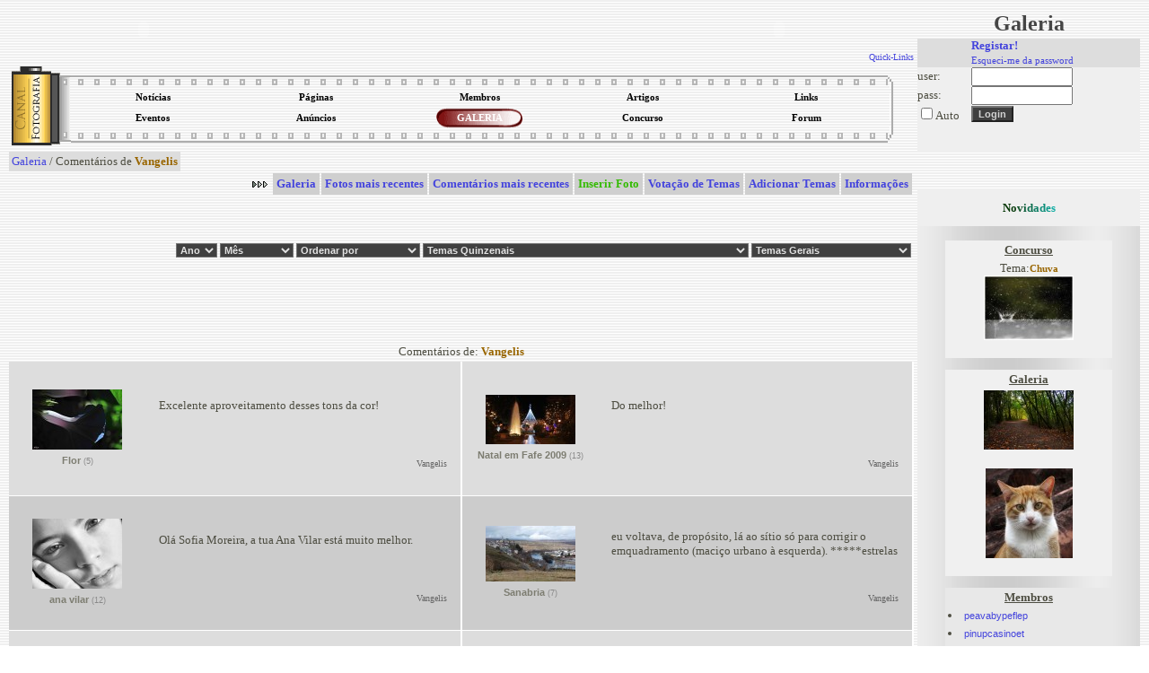

--- FILE ---
content_type: text/html; charset=UTF-8
request_url: https://canalfoto.org/galeria/comentarios/u_id/4044/
body_size: 10829
content:




<!DOCTYPE html>
<html lang="en">
<head>
	<meta charset="UTF-8">
	<meta http-equiv="X-UA-Compatible" content="IE=edge">
	<meta name="viewport" content="width=device-width, initial-scale=1.0">
	<title>Canal Fotografia</title>
	<LINK href="/canal.css" rel="stylesheet" type="text/css">
	<LINK REL="SHORTCUT ICON" href="/favicon.ico">	
</head>
<body background="/img/gray_lines.gif" bgcolor="#ffffff">

<table width="100%" border="0" cellspacing="0" cellpadding="2">
<tr> 
<td width="80%" valign="top">

<style type="text/css">
.subnavclosed {
	DISPLAY: none; BORDER-TOP-STYLE: none; BORDER-RIGHT-STYLE: none; BORDER-LEFT-STYLE: none; BACKGROUND-COLOR: #414852; BORDER-BOTTOM-STYLE: none
}
</style>
<TABLE width="100%" BORDER=0 CELLPADDING=0 CELLSPACING=0><tr><td valign=top align=left>

<TABLE BORDER=0 CELLPADDING=0 CELLSPACING=0>
<TR>
<TD>
	  <object classid="clsid:d27cdb6e-ae6d-11cf-96b8-444553540000" width="300px" height="45px" id="titulo" align="left">
        <param name="movie" value="/tab/titutlocf.swf" />
        <param name="quality" value="high" />
        <param name="wmode" value="transparent" />
        <embed src="/tab/titutlocf.swf"  quality="high" width="300px" height="45px" name="titulo" type="application/x-shockwave-flash" />
        </object>	
	
</TD></TR>
</TABLE>
</td><td align=right valign=top >		
<TABLE BORDER=0 CELLPADDING=0 CELLSPACING=0>
		<TR>
		<TD align=right>
		<object classid="clsid:d27cdb6e-ae6d-11cf-96b8-444553540000" width="300px" height="45px" id="titulo" align="right">
        <param name="movie" value="/tab/titutlocf2.swf" />
        <param name="quality" value="high" />
        <param name="wmode" value="transparent" />
        <embed src="/tab/titutlocf2.swf"  wmode="transparent" quality="high" width="300px" height="45px" name="titulo" type="application/x-shockwave-flash" />
        </object>	
        </TD>
</tr><tr>

<td align="right" colspan=2>
<DIV align=right id=quicklinks>
<DIV class=navitem style="CURSOR: hand" onclick="tgnav('divsub2'); return false;">
<a href="#"><font size=1>Quick-Links</font></a>
</DIV>
</center>
<DIV class=subnavclosed id=divsub2>
<DIV class=subnavitem>
<table><tr>
<td align=center><a class="submenu" href="http://del.icio.us/post" onclick="window.open('http://del.icio.us/post?v=4&noui&jump=close&url='+encodeURIComponent('http://www.canalfoto.org')+'&title='+encodeURIComponent('Canal Fotografia'), 'delicious','toolbar=no,width=700,height=400'); return false;" >Adicionar a del.icio.us</a></td><td width=4></td>
<td align=center><a class="submenu" href="http://www.olhares.com" target="new">olhares</a></td><td width=4></td>
<td align=center><a class="submenu" href="http://www.deviantart.com" target="new">deviantart</a></td></tr>
<tr>
<td align=center><a class="submenu" href="http://www.dpreview.com" target="new">dpreview</a></td><td width=4></td>
<td align=center><a class="submenu" href="http://www.nomatica.pt" target="new">nomatica</a></td><td width=4></td>
<td align=center><a class="submenu" href="http://www.ny-camera.net" target="new">ny-camera</a></td>
</tr></table>
</DIV></DIV>
</DIV>
</td></tr></table>
</td></tr></table>


<SCRIPT LANGUAGE="JavaScript">

<!-- This script and many more are available free online at -->
<!-- The JavaScript Source!! http://javascript.internet.com -->

<!-- Begin

image1 = new Image();
image1.src = "/img/menu_circle2.gif";

// End -->



function allOFF(id)
{
	
	if (document.getElementById) 
		{
			document.getElementById(id).className = 'subnavclosed';
			if (document.images['i_'+id]) { document.images['i_'+id].src = "/img/plus.gif";  }
		} 
			else if (document.all) 
			{
			document.all[id].className = 'subnavclosed';
			} 
		else 
		{
			return false;
		}

}

function tgnav(id) 
{
	
	if (document.getElementById) 
	{
		if (document.getElementById(id).className == 'subnavclosed') 
		{
			allOFF(id);
			document.getElementById(id).className = 'subnav';
			if (document.images['i_'+id])
			{
				document.images['i_'+id].src = "/img/minus.gif";
			}
		} 
		else 
		{			
			if (document.images['i_'+id])
			{
				document.images['i_'+id].src = "/img/plus.gif";
			}
			document.getElementById(id).className = 'subnavclosed';			
		}
		return true;
	} else if (document.all) 
		{
		if (document.all[id].className == 'subnavclosed') 
			{
				allOFF(id);
				document.all[id].className = 'subnav';
				if (document.images['i_'+id]){ document.images['i_'+id].src = "/img/minus.gif"; }
			} 
			else 
			{
				if (document.images['i_'+id]){ document.images['i_'+id].src = "/img/plus.gif"; }
				document.all[id].className = 'subnavclosed';
			}
		return true;
		} 
		else 
		{
		return false;
		}
}

function show_fixed(id) 
{
	
	if (document.getElementById) 
	{
		if (document.getElementById(id).className == 'subnavclosed') 
		{
			allOFF(id);
			document.getElementById(id).className = 'subnav';
			if (document.images['i_'+id])
			{
				document.images['i_'+id].src = "/img/minus.gif";
			}
		} 
		return true;
	} else if (document.all) 
		{
		if (document.all[id].className == 'subnavclosed') 
			{
				allOFF(id);
				document.all[id].className = 'subnav';
				if (document.images['i_'+id]){ document.images['i_'+id].src = "/img/minus.gif"; }
			} 
			
		return true;
		} 
		else 
		{
		return false;
		}
}

</script>

<center>
<table width="100%">
<tr><td>
<table align="center" width="100%" height="91" border="0" cellpadding="0" cellspacing="0">
<tr>
<td rowspan=3 height="100%" width="66"><img border=0 src="/tab/roll1.gif"></td>
<td height="20" valign=top background="/tab/roll2_1.gif"></td>
<td rowspan=3 height="100%"><img border=0 src="/tab/roll3.gif"></td>
</tr>
<tr height="40"><td>
<table width="100%" height="100%" align="center" border="0" cellpadding="0" cellspacing="0"><tr height="50%"><td align="center" width="20%" onclick="location.href='/noticias/'" class="menu_bg" onMouseOver="this.className='menu_bg2';document.getElementById('l1').className='menu_links2'" onMouseOut="this.className='menu_bg';document.getElementById('l1').className='menu_links'"><a id="l1" class="menu_links" href="/noticias/"><strong>Notícias</a></td><td align="center" width="20%" onclick="location.href='/listusers/'" class="menu_bg" onMouseOver="this.className='menu_bg2';document.getElementById('l2').className='menu_links2'" onMouseOut="this.className='menu_bg';document.getElementById('l2').className='menu_links'"><a id="l2" class="menu_links" href="/listusers/"><strong>Páginas</a></td><td align="center" width="20%" onclick="location.href='/lista/'" class="menu_bg" onMouseOver="this.className='menu_bg2';document.getElementById('l3').className='menu_links2'" onMouseOut="this.className='menu_bg';document.getElementById('l3').className='menu_links'"><a id="l3" class="menu_links" href="/lista/"><strong>Membros</a></td><td align="center" width="20%" onclick="location.href='/info/'" class="menu_bg" onMouseOver="this.className='menu_bg2';document.getElementById('l4').className='menu_links2'" onMouseOut="this.className='menu_bg';document.getElementById('l4').className='menu_links'"><a id="l4" class="menu_links" href="/info/"><strong>Artigos</a></td><td align="center" width="20%" onclick="location.href='/links/'" class="menu_bg" onMouseOver="this.className='menu_bg2';document.getElementById('l5').className='menu_links2'" onMouseOut="this.className='menu_bg';document.getElementById('l5').className='menu_links'"><a id="l5" class="menu_links" href="/links/"><strong>Links</a></td></tr><tr height="50%"><td align="center" width="20%" onclick="location.href='/eventos/'" class="menu_bg" onMouseOver="this.className='menu_bg2';document.getElementById('l6').className='menu_links2'" onMouseOut="this.className='menu_bg';document.getElementById('l6').className='menu_links'"><a id="l6" class="menu_links" href="/eventos/"><strong>Eventos</a></td><td align="center" width="20%" onclick="location.href='/anuncios/'" class="menu_bg" onMouseOver="this.className='menu_bg2';document.getElementById('l7').className='menu_links2'" onMouseOut="this.className='menu_bg';document.getElementById('l7').className='menu_links'"><a id="l7" class="menu_links" href="/anuncios/"><strong>Anúncios</a></td><td align="center" width="20%" onclick="location.href='/galeria/'" class="menu_bg2" ><a id="l8" class="menu_links2" href="/galeria/"><strong>GALERIA</a></td><td align="center" width="20%" onclick="location.href='/concurso/'" class="menu_bg" onMouseOver="this.className='menu_bg2';document.getElementById('l9').className='menu_links2'" onMouseOut="this.className='menu_bg';document.getElementById('l9').className='menu_links'"><a id="l9" class="menu_links" href="/concurso/"><strong>Concurso</a></td><td align="center" width="20%" onclick="location.href='/forum/'" class="menu_bg" onMouseOver="this.className='menu_bg2';document.getElementById('l10').className='menu_links2'" onMouseOut="this.className='menu_bg';document.getElementById('l10').className='menu_links'"><a id="l10" class="menu_links" href="/forum/"><strong>Forum</a></td></tr></table>
</td></tr>
<tr><td height="20" valign=bottom style="background-repeat: repeat-x; background-position-y: 4.5px;" background="/tab/roll2_3.gif"></td>
</tr>
</table>
</tr></table></center>



<center>


<script type="text/javascript"><!--
google_ad_client = "pub-2885481362252403";
//728x90, created 1/29/08
google_ad_slot = "2958850070";
google_ad_width = 728;
google_ad_height = 90;
//--></script>
<script type="text/javascript"
src="http://pagead2.googlesyndication.com/pagead/show_ads.js">
</script>



</center>
<title>Canal Fotografia - Galeria Fotográfica dos membros / Galeria de Arte</title><table class="imagerow1"><tr><td><a href="/galeria/">Galeria</a> / Comentários de <a href="/lista/ver_membro/membro_id/4044/"><font  color="#996600"   ><strong> Vangelis </strong></font></a></td></tr></table><div align="right"><table border="0" cellspacing="2" cellpadding="4" ><tr height="15"><td><img src="/img/arrowr.gif"></td><td align="center" bgcolor="#CFCFCF" onclick="location.href='/galeria/'" onMouseOver="style.backgroundColor='#9A9A9A'" onMouseOut="style.backgroundColor='#CFCFCF'"><a href="/galeria/"><strong>Galeria</a></td><td align="center" bgcolor="#CFCFCF" onclick="location.href='/galeria/categoria/cat_id/0/'" onMouseOver="style.backgroundColor='#9A9A9A'" onMouseOut="style.backgroundColor='#CFCFCF'"><a href="/galeria/categoria/cat_id/0/"><strong>Fotos mais recentes</a></td><td align="center" bgcolor="#CFCFCF" onclick="location.href='/galeria/comentarios/'" onMouseOver="style.backgroundColor='#9A9A9A'" onMouseOut="style.backgroundColor='#CFCFCF'"><a href="/galeria/comentarios/"><strong>Comentários mais recentes</a></td><td align="center" bgcolor="#CFCFCF"  onclick="location.href='/galeria/inserir_foto/';"  onMouseOver="style.backgroundColor='#9A9A9A'" onMouseOut="style.backgroundColor='#CFCFCF'"><a href="#"  onclick="location.href='/galeria/inserir_foto/';" ><font color="#33BB00"><strong>Inserir Foto</font></a></td><td align="center" bgcolor="#CFCFCF" onclick="location.href='/galeria/temas/'" onMouseOver="style.backgroundColor='#9A9A9A'" onMouseOut="style.backgroundColor='#CFCFCF'"><a href="/galeria/temas/"><strong>Votação de Temas</a></td><td align="center" bgcolor="#CFCFCF" onclick="location.href='/galeria/adicionar_temas/'" onMouseOver="style.backgroundColor='#9A9A9A'" onMouseOut="style.backgroundColor='#CFCFCF'"><a href="/galeria/adicionar_temas/"><strong>Adicionar Temas</a></td><td align="center" bgcolor="#CFCFCF" onclick="location.href='/galeria/info/'" onMouseOver="style.backgroundColor='#9A9A9A'" onMouseOut="style.backgroundColor='#CFCFCF'"><a href="/galeria/info/"><strong>Informações</a></td></tr><tr height="20"></tr></table></div><table width="100%"><tr><td height="70" valign="center" align="right" >
<form action="" method="post">
<select class="selection" name="temporal" onchange="location = this.options[this.selectedIndex].value;" >
<option value="/galeria/" >Ano</option><option value="/galeria/categoria/cat_id/0/">------</option><option  value="/galeria/categoria/cat_id/0/&temporal=1072915200.1104537600">2004</option><option  value="/galeria/categoria/cat_id/0/&temporal=1104537600.1136073600">2005</option><option  value="/galeria/categoria/cat_id/0/&temporal=1136073600.1167609600">2006</option><option  value="/galeria/categoria/cat_id/0/&temporal=1167609600.1199145600">2007</option><option  value="/galeria/categoria/cat_id/0/&temporal=1199145600.1230768000">2008</option><option  value="/galeria/categoria/cat_id/0/&temporal=1230768000.1262304000">2009</option><option  value="/galeria/categoria/cat_id/0/&temporal=1262304000.1293840000">2010</option><option  value="/galeria/categoria/cat_id/0/&temporal=1293840000.1325376000">2011</option><option  value="/galeria/categoria/cat_id/0/&temporal=1325376000.1356998400">2012</option><option  value="/galeria/categoria/cat_id/0/&temporal=1356998400.1388534400">2013</option><option  value="/galeria/categoria/cat_id/0/&temporal=1388534400.1420070400">2014</option><option  value="/galeria/categoria/cat_id/0/&temporal=1420070400.1451606400">2015</option><option  value="/galeria/categoria/cat_id/0/&temporal=1451606400.1483228800">2016</option><option  value="/galeria/categoria/cat_id/0/&temporal=1483228800.1514764800">2017</option><option  value="/galeria/categoria/cat_id/0/&temporal=1514764800.1546300800">2018</option><option  value="/galeria/categoria/cat_id/0/&temporal=1546300800.1577836800">2019</option><option  value="/galeria/categoria/cat_id/0/&temporal=1577836800.1609459200">2020</option><option  value="/galeria/categoria/cat_id/0/&temporal=1609459200.1640995200">2021</option><option  value="/galeria/categoria/cat_id/0/&temporal=1640995200.1672531200">2022</option><option  value="/galeria/categoria/cat_id/0/&temporal=1672531200.1704067200">2023</option><option  value="/galeria/categoria/cat_id/0/&temporal=1704067200.1735689600">2024</option><option  value="/galeria/categoria/cat_id/0/&temporal=1735689600.1767225600">2025</option><option  value="/galeria/categoria/cat_id/0/&temporal=1767225600.1798761600">2026</option></select>
    <select class="selection" name="temporal2" onchange="location = this.options[this.selectedIndex].value;" >
<option value="/galeria/" >Mês</option><option value="/galeria/categoria/cat_id/0/">---------------</option><option  value="/galeria/categoria/cat_id/0/&temporal=1767225600.1769904000">Janeiro</option></select>

<select class="selection" name="ordem" onchange="location = this.options[this.selectedIndex].value;" >
<option value="/galeria/" selected>Ordenar por</option><option value="/galeria/">-----------------------------</option><option value="/galeria/comentarios/u_id/4044/&ordenar=1">melhor votação</option><option value="/galeria/comentarios/u_id/4044/&ordenar=2">mais comentários</option><option value="/galeria/comentarios/u_id/4044/&ordenar=3">mais vista</option></select>

<select class="selection" name="cat" onchange="location = this.options[this.selectedIndex].value;" >
<option value="/galeria/" selected>Temas Quinzenais </option><option value="/galeria/">-----------------------------</option><option value="/galeria/categoria/action3/antigas/cat_id/280/">Carro (1)</option><option value="/galeria/categoria/action3/antigas/cat_id/279/">Brinquedos (0)</option><option value="/galeria/categoria/action3/antigas/cat_id/278/">Brinquedos (0)</option><option value="/galeria/categoria/action3/antigas/cat_id/277/">os frutos da terra (1)</option><option value="/galeria/categoria/action3/antigas/cat_id/276/">Favela: (0)</option><option value="/galeria/categoria/action3/antigas/cat_id/275/">transporte de passageiros (0)</option><option value="/galeria/categoria/action3/antigas/cat_id/274/">Halloween (0)</option><option value="/galeria/categoria/action3/antigas/cat_id/273/">Espectaculos (0)</option><option value="/galeria/categoria/action3/antigas/cat_id/272/">Trivialidades (0)</option><option value="/galeria/categoria/action3/antigas/cat_id/271/">pai (0)</option><option value="/galeria/categoria/action3/antigas/cat_id/270/">7 maravilhas (1)</option><option value="/galeria/categoria/action3/antigas/cat_id/269/">O trânsito nas grandes cidades (0)</option><option value="/galeria/categoria/action3/antigas/cat_id/268/">Angustia...desespero... (0)</option><option value="/galeria/categoria/action3/antigas/cat_id/267/">Monte Alentejano (0)</option><option value="/galeria/categoria/action3/antigas/cat_id/266/">Obras (0)</option><option value="/galeria/categoria/action3/antigas/cat_id/265/">desta vez qualquer coisa original..TUDO..excepto a banalidad (0)</option><option value="/galeria/categoria/action3/antigas/cat_id/264/">Amor (2)</option><option value="/galeria/categoria/action3/antigas/cat_id/263/">Carnaval (0)</option><option value="/galeria/categoria/action3/antigas/cat_id/262/">POLITICOS. (0)</option><option value="/galeria/categoria/action3/antigas/cat_id/261/">NATAL (0)</option><option value="/galeria/categoria/action3/antigas/cat_id/260/">Arquitectura (2)</option><option value="/galeria/categoria/action3/antigas/cat_id/259/">Modo de vida (3)</option><option value="/galeria/categoria/action3/antigas/cat_id/258/">Stress (3)</option><option value="/galeria/categoria/action3/antigas/cat_id/257/">Minimalista (0)</option><option value="/galeria/categoria/action3/antigas/cat_id/256/">as intemperies e o mau tempo (2)</option><option value="/galeria/categoria/action3/antigas/cat_id/255/">OUTONOS (0)</option><option value="/galeria/categoria/action3/antigas/cat_id/254/">Pontes (4)</option><option value="/galeria/categoria/action3/antigas/cat_id/253/">Astronomia (4)</option><option value="/galeria/categoria/action3/antigas/cat_id/252/">O OPOSTO (0)</option><option value="/galeria/categoria/action3/antigas/cat_id/251/">Gatos (4)</option><option value="/galeria/categoria/action3/antigas/cat_id/250/">Retratos do sexo Feminino (9)</option><option value="/galeria/categoria/action3/antigas/cat_id/249/">Medo (5)</option><option value="/galeria/categoria/action3/antigas/cat_id/248/">Gotas. (3)</option><option value="/galeria/categoria/action3/antigas/cat_id/247/">cemitério (0)</option><option value="/galeria/categoria/action3/antigas/cat_id/246/">contrastes (3)</option><option value="/galeria/categoria/action3/antigas/cat_id/245/">tecnologia (1)</option><option value="/galeria/categoria/action3/antigas/cat_id/244/">sida (0)</option><option value="/galeria/categoria/action3/antigas/cat_id/243/">falácios (5)</option><option value="/galeria/categoria/action3/antigas/cat_id/242/">Sensualidade Corporal (1)</option><option value="/galeria/categoria/action3/antigas/cat_id/241/">Luz do pôr-do-sol nos objetos naturais e artificiais (27)</option><option value="/galeria/categoria/action3/antigas/cat_id/240/">RIOS (12)</option><option value="/galeria/categoria/action3/antigas/cat_id/239/">DESFILES / FASHION SHOWS (3)</option><option value="/galeria/categoria/action3/antigas/cat_id/238/">musica (3)</option><option value="/galeria/categoria/action3/antigas/cat_id/237/">neve (1)</option><option value="/galeria/categoria/action3/antigas/cat_id/236/">Reflexos.. (7)</option><option value="/galeria/categoria/action3/antigas/cat_id/235/">Cães (1)</option><option value="/galeria/categoria/action3/antigas/cat_id/234/">Jardins (10)</option><option value="/galeria/categoria/action3/antigas/cat_id/233/">Vida  simples (8)</option><option value="/galeria/categoria/action3/antigas/cat_id/232/">Parque da Luz (1)</option><option value="/galeria/categoria/action3/antigas/cat_id/231/">silicone & poetry (12)</option><option value="/galeria/categoria/action3/antigas/cat_id/230/">china (1)</option><option value="/galeria/categoria/action3/antigas/cat_id/229/">Vidas de Calçada (9)</option><option value="/galeria/categoria/action3/antigas/cat_id/228/">Janelas do Mundo (9)</option><option value="/galeria/categoria/action3/antigas/cat_id/227/">Aveiro (7)</option><option value="/galeria/categoria/action3/antigas/cat_id/226/">Tradições regionais. (1)</option><option value="/galeria/categoria/action3/antigas/cat_id/225/">Tristeza (6)</option><option value="/galeria/categoria/action3/antigas/cat_id/224/">Chaminés (1)</option><option value="/galeria/categoria/action3/antigas/cat_id/223/">postais (16)</option><option value="/galeria/categoria/action3/antigas/cat_id/222/">Desportos radicais... (0)</option><option value="/galeria/categoria/action3/antigas/cat_id/221/">Igrejas (11)</option><option value="/galeria/categoria/action3/antigas/cat_id/220/">Monumentos (14)</option><option value="/galeria/categoria/action3/antigas/cat_id/219/">Outono (18)</option><option value="/galeria/categoria/action3/antigas/cat_id/218/">Diversos (23)</option><option value="/galeria/categoria/action3/antigas/cat_id/217/">BICICLETA (14)</option><option value="/galeria/categoria/action3/antigas/cat_id/216/">Aranhas (3)</option><option value="/galeria/categoria/action3/antigas/cat_id/215/">livros e literatura (1)</option><option value="/galeria/categoria/action3/antigas/cat_id/214/">Pernas - a sua beleza e singularidade.: de pessoas e outros  (5)</option><option value="/galeria/categoria/action3/antigas/cat_id/213/">Fantasmas (5)</option><option value="/galeria/categoria/action3/antigas/cat_id/212/">F  o  t  o  g  r  a  f  i  a  s     p  a  n  o  r  â  m  i   (7)</option><option value="/galeria/categoria/action3/antigas/cat_id/211/">Fotografias com arrasto (9)</option><option value="/galeria/categoria/action3/antigas/cat_id/210/">Céu (22)</option><option value="/galeria/categoria/action3/antigas/cat_id/209/">Escultura (10)</option><option value="/galeria/categoria/action3/antigas/cat_id/208/">Trabaho (12)</option><option value="/galeria/categoria/action3/antigas/cat_id/207/">Crianças (15)</option><option value="/galeria/categoria/action3/antigas/cat_id/206/">Olhar (32)</option><option value="/galeria/categoria/action3/antigas/cat_id/205/">Acampamentos do mundo (6)</option><option value="/galeria/categoria/action3/antigas/cat_id/204/">os podres da sociedade (16)</option><option value="/galeria/categoria/action3/antigas/cat_id/203/">texturas (43)</option><option value="/galeria/categoria/action3/antigas/cat_id/202/">silêncios (27)</option><option value="/galeria/categoria/action3/antigas/cat_id/201/">sensível (42)</option><option value="/galeria/categoria/action3/antigas/cat_id/200/">os vendavais dos homens (13)</option><option value="/galeria/categoria/action3/antigas/cat_id/199/">zam .espelho de narciso (6)</option><option value="/galeria/categoria/action3/antigas/cat_id/198/">fotógrafos (6)</option><option value="/galeria/categoria/action3/antigas/cat_id/197/">Partes (19)</option><option value="/galeria/categoria/action3/antigas/cat_id/196/">luar... (3)</option><option value="/galeria/categoria/action3/antigas/cat_id/195/">Auto-Retrato (9)</option><option value="/galeria/categoria/action3/antigas/cat_id/194/">A Lua (2)</option><option value="/galeria/categoria/action3/antigas/cat_id/193/">Elementos da natureza (47)</option><option value="/galeria/categoria/action3/antigas/cat_id/192/">a lua e o sol (13)</option><option value="/galeria/categoria/action3/antigas/cat_id/191/">Desporto (6)</option><option value="/galeria/categoria/action3/antigas/cat_id/190/">Mercado Municipal (3)</option><option value="/galeria/categoria/action3/antigas/cat_id/189/">fantasias digitais (14)</option><option value="/galeria/categoria/action3/antigas/cat_id/188/">risos (3)</option><option value="/galeria/categoria/action3/antigas/cat_id/187/">COR (18)</option><option value="/galeria/categoria/action3/antigas/cat_id/186/">Animais exóticos (9)</option><option value="/galeria/categoria/action3/antigas/cat_id/185/">ambientes predilectos (11)</option><option value="/galeria/categoria/action3/antigas/cat_id/184/">Trabalho (6)</option><option value="/galeria/categoria/action3/antigas/cat_id/183/">fotografias pateticas (2)</option><option value="/galeria/categoria/action3/antigas/cat_id/182/">fotomontagem (4)</option><option value="/galeria/categoria/action3/antigas/cat_id/181/">CURIOSIDADES QUE TEMOS EM CASA! (6)</option><option value="/galeria/categoria/action3/antigas/cat_id/180/">objectos do quotidiano (7)</option><option value="/galeria/categoria/action3/antigas/cat_id/179/">O melhor do  mundo (9)</option><option value="/galeria/categoria/action3/antigas/cat_id/178/">Elementos da natureza (10)</option><option value="/galeria/categoria/action3/antigas/cat_id/177/">Mar (14)</option><option value="/galeria/categoria/action3/antigas/cat_id/176/">Eu (4)</option><option value="/galeria/categoria/action3/antigas/cat_id/175/">tatuagens (5)</option><option value="/galeria/categoria/action3/antigas/cat_id/174/">sertão (12)</option><option value="/galeria/categoria/action3/antigas/cat_id/173/">aves (17)</option><option value="/galeria/categoria/action3/antigas/cat_id/172/">abstractos (9)</option><option value="/galeria/categoria/action3/antigas/cat_id/171/">silhuetas (32)</option><option value="/galeria/categoria/action3/antigas/cat_id/170/">Cores (20)</option><option value="/galeria/categoria/action3/antigas/cat_id/169/">Quotidiano (17)</option><option value="/galeria/categoria/action3/antigas/cat_id/168/">Partes (11)</option><option value="/galeria/categoria/action3/antigas/cat_id/167/">Meio Ambiente (21)</option><option value="/galeria/categoria/action3/antigas/cat_id/166/">Lixo (1)</option><option value="/galeria/categoria/action3/antigas/cat_id/165/">Embarcações Tradicionais (13)</option><option value="/galeria/categoria/action3/antigas/cat_id/164/">Trabalho (5)</option><option value="/galeria/categoria/action3/antigas/cat_id/163/">Montanhas e esportes dê... (10)</option><option value="/galeria/categoria/action3/antigas/cat_id/162/">Aeronautica (9)</option><option value="/galeria/categoria/action3/antigas/cat_id/161/">Flagrante (11)</option><option value="/galeria/categoria/action3/antigas/cat_id/160/">PÉS (6)</option><option value="/galeria/categoria/action3/antigas/cat_id/159/">Jogos de Salão (0)</option><option value="/galeria/categoria/action3/antigas/cat_id/158/">Impacte Visual (18)</option><option value="/galeria/categoria/action3/antigas/cat_id/157/">BANDEIRAS (2)</option><option value="/galeria/categoria/action3/antigas/cat_id/156/">Nús na Natureza (12)</option><option value="/galeria/categoria/action3/antigas/cat_id/155/">Anjos (8)</option><option value="/galeria/categoria/action3/antigas/cat_id/154/">Quotidiano (17)</option><option value="/galeria/categoria/action3/antigas/cat_id/153/">Folclore (2)</option><option value="/galeria/categoria/action3/antigas/cat_id/151/">Decadencia Humana (6)</option><option value="/galeria/categoria/action3/antigas/cat_id/150/">Homem no Trabalho (7)</option><option value="/galeria/categoria/action3/antigas/cat_id/148/">minerais (1)</option><option value="/galeria/categoria/action3/antigas/cat_id/147/">mãos (10)</option><option value="/galeria/categoria/action3/antigas/cat_id/146/">Arte Digital (13)</option><option value="/galeria/categoria/action3/antigas/cat_id/145/">CASAMENTOS (5)</option><option value="/galeria/categoria/action3/antigas/cat_id/144/">PÔR DO SOL (46)</option><option value="/galeria/categoria/action3/antigas/cat_id/143/">Portugal (43)</option><option value="/galeria/categoria/action3/antigas/cat_id/142/">chá das 5 (4)</option><option value="/galeria/categoria/action3/antigas/cat_id/141/">Mundo macro (44)</option><option value="/galeria/categoria/action3/antigas/cat_id/140/">Fotografia de Espectaculos (12)</option><option value="/galeria/categoria/action3/antigas/cat_id/139/">Geometrias (29)</option><option value="/galeria/categoria/action3/antigas/cat_id/138/">A camara e Companhia (4)</option><option value="/galeria/categoria/action3/antigas/cat_id/137/">Splash !!! (14)</option><option value="/galeria/categoria/action3/antigas/cat_id/136/">Crianças (11)</option><option value="/galeria/categoria/action3/antigas/cat_id/135/">Pôr - do -sol (31)</option><option value="/galeria/categoria/action3/antigas/cat_id/134/">RELIGIÃO (37)</option><option value="/galeria/categoria/action3/antigas/cat_id/133/">skies (38)</option><option value="/galeria/categoria/action3/antigas/cat_id/132/">sentimentos (27)</option><option value="/galeria/categoria/action3/antigas/cat_id/131/">Intencional (20)</option><option value="/galeria/categoria/action3/antigas/cat_id/130/">Silhuetas (35)</option><option value="/galeria/categoria/action3/antigas/cat_id/129/">Crianças (10)</option><option value="/galeria/categoria/action3/antigas/cat_id/128/">Landmarks (2)</option><option value="/galeria/categoria/action3/antigas/cat_id/127/">ÁRVORES (20)</option><option value="/galeria/categoria/action3/antigas/cat_id/126/">O Portugal Desconhecido (14)</option><option value="/galeria/categoria/action3/antigas/cat_id/125/">Degradação (16)</option><option value="/galeria/categoria/action3/antigas/cat_id/124/">Droga... Não (8)</option><option value="/galeria/categoria/action3/antigas/cat_id/123/">Fotos abstratas (19)</option><option value="/galeria/categoria/action3/antigas/cat_id/122/">Gotas (22)</option><option value="/galeria/categoria/action3/antigas/cat_id/121/">Cavalos (9)</option><option value="/galeria/categoria/action3/antigas/cat_id/120/">Fogo Indomavel (13)</option><option value="/galeria/categoria/action3/antigas/cat_id/119/">portas+janelas+paredes (45)</option><option value="/galeria/categoria/action3/antigas/cat_id/118/">Fungos e cogumelos (13)</option><option value="/galeria/categoria/action3/antigas/cat_id/117/">Agricultura (3)</option><option value="/galeria/categoria/action3/antigas/cat_id/116/">Natureza Morta (19)</option><option value="/galeria/categoria/action3/antigas/cat_id/115/">CASAS (29)</option><option value="/galeria/categoria/action3/antigas/cat_id/114/">flores (85)</option><option value="/galeria/categoria/action3/antigas/cat_id/113/">Por do Sol (70)</option><option value="/galeria/categoria/action3/antigas/cat_id/112/">Ex-libris portugueses (29)</option><option value="/galeria/categoria/action3/antigas/cat_id/111/">Pontes (22)</option><option value="/galeria/categoria/action3/antigas/cat_id/110/">Poluição (13)</option><option value="/galeria/categoria/action3/antigas/cat_id/109/">Saude (13)</option><option value="/galeria/categoria/action3/antigas/cat_id/108/">retrato (19)</option><option value="/galeria/categoria/action3/antigas/cat_id/107/">animais (69)</option><option value="/galeria/categoria/action3/antigas/cat_id/106/">jardins (26)</option><option value="/galeria/categoria/action3/antigas/cat_id/105/">Ruínas (15)</option><option value="/galeria/categoria/action3/antigas/cat_id/104/">MAR E MAIS MAR  !!!!!! (42)</option><option value="/galeria/categoria/action3/antigas/cat_id/103/">Café (5)</option><option value="/galeria/categoria/action3/antigas/cat_id/102/">Artesanato (9)</option><option value="/galeria/categoria/action3/antigas/cat_id/101/">A solidão... (23)</option><option value="/galeria/categoria/action3/antigas/cat_id/100/">Passaros (22)</option><option value="/galeria/categoria/action3/antigas/cat_id/99/">Pôr-do-Sol (56)</option><option value="/galeria/categoria/action3/antigas/cat_id/98/">Cidade em Ruinas (12)</option><option value="/galeria/categoria/action3/antigas/cat_id/97/">Quotidiano (17)</option><option value="/galeria/categoria/action3/antigas/cat_id/96/">BARCOS (36)</option><option value="/galeria/categoria/action3/antigas/cat_id/95/">sombra (12)</option><option value="/galeria/categoria/action3/antigas/cat_id/94/">Mãos (12)</option><option value="/galeria/categoria/action3/antigas/cat_id/93/">Beijos (6)</option><option value="/galeria/categoria/action3/antigas/cat_id/92/">A ARQUITECTURA E A ENGENHARIA (25)</option><option value="/galeria/categoria/action3/antigas/cat_id/91/">Arte Digital (14)</option><option value="/galeria/categoria/action3/antigas/cat_id/90/">calor do momento (15)</option><option value="/galeria/categoria/action3/antigas/cat_id/89/">Portas e Janelas (13)</option><option value="/galeria/categoria/action3/antigas/cat_id/88/">Esportes (8)</option><option value="/galeria/categoria/action3/antigas/cat_id/87/">Sensualidade (6)</option><option value="/galeria/categoria/action3/antigas/cat_id/86/">Animais (64)</option><option value="/galeria/categoria/action3/antigas/cat_id/85/">Na Praia (45)</option><option value="/galeria/categoria/action3/antigas/cat_id/84/">Comidas (5)</option><option value="/galeria/categoria/action3/antigas/cat_id/83/">Objetos (8)</option><option value="/galeria/categoria/action3/antigas/cat_id/82/">Pontes (22)</option><option value="/galeria/categoria/action3/antigas/cat_id/81/">Sombras e Luzes (39)</option><option value="/galeria/categoria/action3/antigas/cat_id/80/">CIDADES A NOITE (17)</option><option value="/galeria/categoria/action3/antigas/cat_id/79/">Água (39)</option><option value="/galeria/categoria/action3/antigas/cat_id/78/">Corpo humano (18)</option><option value="/galeria/categoria/action3/antigas/cat_id/77/">pontos de vista (36)</option><option value="/galeria/categoria/action3/antigas/cat_id/76/">Urbanas (23)</option><option value="/galeria/categoria/action3/antigas/cat_id/75/">Janelas (28)</option><option value="/galeria/categoria/action3/antigas/cat_id/74/">Lâmpadas e Candeeiros. (14)</option><option value="/galeria/categoria/action3/antigas/cat_id/73/">Macro (37)</option><option value="/galeria/categoria/action3/antigas/cat_id/72/">teias de aranha (3)</option><option value="/galeria/categoria/action3/antigas/cat_id/71/">Alegria (7)</option><option value="/galeria/categoria/action3/antigas/cat_id/70/">Sensualidade (5)</option><option value="/galeria/categoria/action3/antigas/cat_id/69/">Pessoas (12)</option><option value="/galeria/categoria/action3/antigas/cat_id/68/">Obscuro e magia (11)</option><option value="/galeria/categoria/action3/antigas/cat_id/67/">Reflexos (9)</option><option value="/galeria/categoria/action3/antigas/cat_id/66/">castelo e ruínas (5)</option><option value="/galeria/categoria/action3/antigas/cat_id/65/">Flores (9)</option><option value="/galeria/categoria/action3/antigas/cat_id/64/">O Natal no mundo (2)</option><option value="/galeria/categoria/action3/antigas/cat_id/63/">moda (0)</option><option value="/galeria/categoria/action3/antigas/cat_id/62/">Retratos (9)</option><option value="/galeria/categoria/action3/antigas/cat_id/61/">Trabalhadores (5)</option><option value="/galeria/categoria/action3/antigas/cat_id/60/">Mãos... (11)</option><option value="/galeria/categoria/action3/antigas/cat_id/59/">Grafismos (8)</option><option value="/galeria/categoria/action3/antigas/cat_id/58/">Misticismo (8)</option><option value="/galeria/categoria/action3/antigas/cat_id/57/">BARCOS (7)</option><option value="/galeria/categoria/action3/antigas/cat_id/56/">Reflexos (9)</option><option value="/galeria/categoria/action3/antigas/cat_id/55/">O Mar (0)</option><option value="/galeria/categoria/action3/antigas/cat_id/54/">O Inverno (1)</option><option value="/galeria/categoria/action3/antigas/cat_id/53/">Rock (0)</option><option value="/galeria/categoria/action3/antigas/cat_id/52/">Paisagem (1)</option><option value="/galeria/categoria/action3/antigas/cat_id/51/">Alternativa (4)</option><option value="/galeria/categoria/action3/antigas/cat_id/50/">Gatos (2)</option></select> 
<select class="selection" name="cat2" onchange="location = this.options[this.selectedIndex].value;">
<option value="/galeria/" selected>Temas Gerais </option><option value="/galeria/">-------------------------------------</option><option value="/galeria/categoria/cat_id2/1/">Geral(11931)</option><option value="/galeria/categoria/cat_id2/2/">Abstracto (850)</option><option value="/galeria/categoria/cat_id2/3/">Animais (1926)</option><option value="/galeria/categoria/cat_id2/4/">Arquitectura (851)</option><option value="/galeria/categoria/cat_id2/5/">Arte Digital (608)</option><option value="/galeria/categoria/cat_id2/6/">Auto-Retratos (222)</option><option value="/galeria/categoria/cat_id2/7/">Desporto e Acção (290)</option><option value="/galeria/categoria/cat_id2/8/">Escultura (152)</option><option value="/galeria/categoria/cat_id2/9/">Espectáculos (367)</option><option value="/galeria/categoria/cat_id2/10/">Fotojornalismo (302)</option><option value="/galeria/categoria/cat_id2/23/">Humor (32)</option><option value="/galeria/categoria/cat_id2/11/">Macro (1860)</option><option value="/galeria/categoria/cat_id2/12/">Moda (186)</option><option value="/galeria/categoria/cat_id2/13/">Momentos Históricos (482)</option><option value="/galeria/categoria/cat_id2/14/">Natureza (2191)</option><option value="/galeria/categoria/cat_id2/15/">Nus (279)</option><option value="/galeria/categoria/cat_id2/16/">Paisagem Natural (2994)</option><option value="/galeria/categoria/cat_id2/17/">Paisagem Rural (682)</option><option value="/galeria/categoria/cat_id2/18/">Paisagem Urbana (1870)</option><option value="/galeria/categoria/cat_id2/19/">Pessoas (1390)</option><option value="/galeria/categoria/cat_id2/22/">Retrato (929)</option><option value="/galeria/categoria/cat_id2/20/">Sensações/Sentimentos (915)</option><option value="/galeria/categoria/cat_id2/21/">Transportes (318)</option></select></form></td></tr></table><table width="100%"><tr><td valign="bottom" height="80" align="center" width="100%">Comentários de: <font size="3"><strong><a href="/lista/ver_membro/membro_id/4044/"><font  color="#996600"   ><strong> Vangelis </strong></font></a></strong></font></td></tr></table><table width="100%" style="table-layout:fixed" align=center border="0" cellpadding="12" cellspacing="0"><tr height="150" width="50%" class="imagerow1">
<td style="border-bottom: solid 1px white" valign="center" width="15%" align="center">
<a href="/galeria/ver_foto/foto_id/80016/com_id/4044/">
<img border=0 src="/galerias/09/12/thumbs/tn_7722_09_357_12_58_02.jpg"><br><strong><font class="titulos" >Flor</font></strong></a> <font class="n_comentarios">(5)</font></td>
<td width="35%" style="border-right: solid 2px white;border-bottom: solid 1px white">
<table height="100" width="100%" cellpadding="2" cellspacing="1">
<tr><td valign=center>Excelente aproveitamento desses tons da cor!</td></tr>
<tr><td align="right" valign="bottom"><a href="/lista/ver_membro/membro_id/4044/"><font  color="#666666"   size="1"  > Vangelis </font></a></td></tr>
</table></td><td style="border-bottom: solid 1px white" valign="center" width="15%" align="center">
<a href="/galeria/ver_foto/foto_id/79916/com_id/4044/">
<img border=0 src="/galerias/09/12/thumbs/tn_7724_09_354_11_37_15.jpg"><br><strong><font class="titulos" >Natal em Fafe 2009</font></strong></a> <font class="n_comentarios">(13)</font></td>
<td width="35%" style="border-right: solid 2px white;border-bottom: solid 1px white">
<table height="100" width="100%" cellpadding="2" cellspacing="1">
<tr><td valign=center>Do melhor!</td></tr>
<tr><td align="right" valign="bottom"><a href="/lista/ver_membro/membro_id/4044/"><font  color="#666666"   size="1"  > Vangelis </font></a></td></tr>
</table></td></tr>
<tr height="150" width="50%" class="imagerow2">
<td style="border-bottom: solid 1px white" valign="center" width="15%" align="center">
<a href="/galeria/ver_foto/foto_id/79988/com_id/4044/">
<img border=0 src="/galerias/09/12/thumbs/tn_7897_09_356_12_20_53.jpg"><br><strong><font class="titulos" >ana vilar</font></strong></a> <font class="n_comentarios">(12)</font></td>
<td width="35%" style="border-right: solid 2px white;border-bottom: solid 1px white">
<table height="100" width="100%" cellpadding="2" cellspacing="1">
<tr><td valign=center>Olá Sofia Moreira, a tua Ana Vilar está muito melhor.</td></tr>
<tr><td align="right" valign="bottom"><a href="/lista/ver_membro/membro_id/4044/"><font  color="#666666"   size="1"  > Vangelis </font></a></td></tr>
</table></td><td style="border-bottom: solid 1px white" valign="center" width="15%" align="center">
<a href="/galeria/ver_foto/foto_id/77296/com_id/4044/">
<img border=0 src="/galerias/09/09/thumbs/tn_7226_09_250_16_30_44.jpg"><br><strong><font class="titulos" >Sanabria</font></strong></a> <font class="n_comentarios">(7)</font></td>
<td width="35%" style="border-right: solid 2px white;border-bottom: solid 1px white">
<table height="100" width="100%" cellpadding="2" cellspacing="1">
<tr><td valign=center>eu voltava, de propósito, lá ao sítio só para corrigir o emquadramento (maciço urbano à esquerda). *****estrelas</td></tr>
<tr><td align="right" valign="bottom"><a href="/lista/ver_membro/membro_id/4044/"><font  color="#666666"   size="1"  > Vangelis </font></a></td></tr>
</table></td></tr>
<tr height="150" width="50%" class="imagerow1">
<td style="border-bottom: solid 1px white" valign="center" width="15%" align="center">
<a href="/galeria/ver_foto/foto_id/77297/com_id/4044/">
<img border=0 src="/galerias/09/09/thumbs/tn_7226_09_250_16_33_50.jpg"><br><strong><font class="titulos" >Penumbra..</font></strong></a> <font class="n_comentarios">(13)</font></td>
<td width="35%" style="border-right: solid 2px white;border-bottom: solid 1px white">
<table height="100" width="100%" cellpadding="2" cellspacing="1">
<tr><td valign=center>dos deuses!</td></tr>
<tr><td align="right" valign="bottom"><a href="/lista/ver_membro/membro_id/4044/"><font  color="#666666"   size="1"  > Vangelis </font></a></td></tr>
</table></td><td style="border-bottom: solid 1px white" valign="center" width="15%" align="center">
<a href="/galeria/ver_foto/foto_id/77295/com_id/4044/">
<img border=0 src="/galerias/09/09/thumbs/tn_2307_09_250_15_23_16.jpg"><br><strong><font class="titulos" >AVOAR</font></strong></a> <font class="n_comentarios">(13)</font></td>
<td width="35%" style="border-right: solid 2px white;border-bottom: solid 1px white">
<table height="100" width="100%" cellpadding="2" cellspacing="1">
<tr><td valign=center>de colecção!</td></tr>
<tr><td align="right" valign="bottom"><a href="/lista/ver_membro/membro_id/4044/"><font  color="#666666"   size="1"  > Vangelis </font></a></td></tr>
</table></td></tr>
<tr height="150" width="50%" class="imagerow2">
<td style="border-bottom: solid 1px white" valign="center" width="15%" align="center">
<a href="/galeria/ver_foto/foto_id/76862/com_id/4044/">
<img border=0 src="/galerias/09/08/thumbs/tn_6616_09_224_17_53_23.jpg"><br><strong><font class="titulos" >Que tens aí???</font></strong></a> <font class="n_comentarios">(20)</font></td>
<td width="35%" style="border-right: solid 2px white;border-bottom: solid 1px white">
<table height="100" width="100%" cellpadding="2" cellspacing="1">
<tr><td valign=center>De fazer inveja a qualquer um!  Cores excelentes, motivo principal bem tratado!</td></tr>
<tr><td align="right" valign="bottom"><a href="/lista/ver_membro/membro_id/4044/"><font  color="#666666"   size="1"  > Vangelis </font></a></td></tr>
</table></td><td style="border-bottom: solid 1px white" valign="center" width="15%" align="center">
<a href="/galeria/ver_foto/foto_id/76706/com_id/4044/">
<img border=0 src="/galerias/09/08/thumbs/tn_2440_09_213_10_24_39.jpg"><br><strong><font class="titulos" >Rinjani</font></strong></a> <font class="n_comentarios">(3)</font></td>
<td width="35%" style="border-right: solid 2px white;border-bottom: solid 1px white">
<table height="100" width="100%" cellpadding="2" cellspacing="1">
<tr><td valign=center>Ethnic gap!</td></tr>
<tr><td align="right" valign="bottom"><a href="/lista/ver_membro/membro_id/4044/"><font  color="#666666"   size="1"  > Vangelis </font></a></td></tr>
</table></td></tr>
<tr height="150" width="50%" class="imagerow1">
<td style="border-bottom: solid 1px white" valign="center" width="15%" align="center">
<a href="/galeria/ver_foto/foto_id/76683/com_id/4044/">
<img border=0 src="/galerias/09/07/thumbs/tn_2206_09_210_23_11_31.jpg"><br><strong><font class="titulos" >last drink...</font></strong></a> <font class="n_comentarios">(16)</font></td>
<td width="35%" style="border-right: solid 2px white;border-bottom: solid 1px white">
<table height="100" width="100%" cellpadding="2" cellspacing="1">
<tr><td valign=center>...never the less...</td></tr>
<tr><td align="right" valign="bottom"><a href="/lista/ver_membro/membro_id/4044/"><font  color="#666666"   size="1"  > Vangelis </font></a></td></tr>
</table></td><td style="border-bottom: solid 1px white" valign="center" width="15%" align="center">
<a href="/galeria/ver_foto/foto_id/76685/com_id/4044/">
<img border=0 src="/galerias/09/07/thumbs/tn_2363_09_211_01_01_27.jpg"><br><strong><font class="titulos" >Braços de Ferro</font></strong></a> <font class="n_comentarios">(26)</font></td>
<td width="35%" style="border-right: solid 2px white;border-bottom: solid 1px white">
<table height="100" width="100%" cellpadding="2" cellspacing="1">
<tr><td valign=center>Só para quem sabe...</td></tr>
<tr><td align="right" valign="bottom"><a href="/lista/ver_membro/membro_id/4044/"><font  color="#666666"   size="1"  > Vangelis </font></a></td></tr>
</table></td></tr>
<tr height="150" width="50%" class="imagerow2">
<td style="border-bottom: solid 1px white" valign="center" width="15%" align="center">
<a href="/galeria/ver_foto/foto_id/76663/com_id/4044/">
<img border=0 src="/galerias/09/07/thumbs/tn_2440_09_209_15_45_05.jpg"><br><strong><font class="titulos" >Kuta</font></strong></a> <font class="n_comentarios">(10)</font></td>
<td width="35%" style="border-right: solid 2px white;border-bottom: solid 1px white">
<table height="100" width="100%" cellpadding="2" cellspacing="1">
<tr><td valign=center>Paradisíaco!</td></tr>
<tr><td align="right" valign="bottom"><a href="/lista/ver_membro/membro_id/4044/"><font  color="#666666"   size="1"  > Vangelis </font></a></td></tr>
</table></td><td style="border-bottom: solid 1px white" valign="center" width="15%" align="center">
<a href="/galeria/ver_foto/foto_id/76596/com_id/4044/">
<img border=0 src="/galerias/09/07/thumbs/tn_2440_09_205_18_44_38.jpg"><br><strong><font class="titulos" >Passeio Na Praia</font></strong></a> <font class="n_comentarios">(10)</font></td>
<td width="35%" style="border-right: solid 2px white;border-bottom: solid 1px white">
<table height="100" width="100%" cellpadding="2" cellspacing="1">
<tr><td valign=center>Tudo muito bem Cláudia, mas explica lá isto melhor: as duas meninas que passeiam na praia e olham, têm bigodinho, são mais morenas por debaixo do nariz ou é alguma "maquillage" indonésia?</td></tr>
<tr><td align="right" valign="bottom"><a href="/lista/ver_membro/membro_id/4044/"><font  color="#666666"   size="1"  > Vangelis </font></a></td></tr>
</table></td></tr>
<tr height="150" width="50%" class="imagerow1">
<td style="border-bottom: solid 1px white" valign="center" width="15%" align="center">
<a href="/galeria/ver_foto/foto_id/65094/com_id/4044/">
<img border=0 src="/galerias/08/07/thumbs/tn_5804_08_189_18_53_17.jpg"><br><strong><font class="titulos" >Beach</font></strong></a> <font class="n_comentarios">(8)</font></td>
<td width="35%" style="border-right: solid 2px white;border-bottom: solid 1px white">
<table height="100" width="100%" cellpadding="2" cellspacing="1">
<tr><td valign=center>Azulona!</td></tr>
<tr><td align="right" valign="bottom"><a href="/lista/ver_membro/membro_id/4044/"><font  color="#666666"   size="1"  > Vangelis </font></a></td></tr>
</table></td><td style="border-bottom: solid 1px white" valign="center" width="15%" align="center">
<a href="/galeria/ver_foto/foto_id/71958/com_id/4044/">
<img border=0 src="/galerias/09/01/thumbs/tn_6221_09_6_14_09_20.jpg"><br><strong><font class="titulos" >As minhas meias </font></strong></a> <font class="n_comentarios">(23)</font></td>
<td width="35%" style="border-right: solid 2px white;border-bottom: solid 1px white">
<table height="100" width="100%" cellpadding="2" cellspacing="1">
<tr><td valign=center>De fazerem inveja a qualquer sapato! Está excelente, de facto pela composição das cores, os poucos objectos disponíveis e o momento.</td></tr>
<tr><td align="right" valign="bottom"><a href="/lista/ver_membro/membro_id/4044/"><font  color="#666666"   size="1"  > Vangelis </font></a></td></tr>
</table></td></tr>
<tr height="150" width="50%" class="imagerow2">
<td style="border-bottom: solid 1px white" valign="center" width="15%" align="center">
<a href="/galeria/ver_foto/foto_id/66629/com_id/4044/">
<img border=0 src="/galerias/08/08/thumbs/tn_416_08_233_13_40_09.jpg"><br><strong><font class="titulos" ></font></strong></a> <font class="n_comentarios">(32)</font></td>
<td width="35%" style="border-right: solid 2px white;border-bottom: solid 1px white">
<table height="100" width="100%" cellpadding="2" cellspacing="1">
<tr><td valign=center>O saltão não fugiu? Parabéns Horácio pela classificação obtida!</td></tr>
<tr><td align="right" valign="bottom"><a href="/lista/ver_membro/membro_id/4044/"><font  color="#666666"   size="1"  > Vangelis </font></a></td></tr>
</table></td><td style="border-bottom: solid 1px white" valign="center" width="15%" align="center">
<a href="/galeria/ver_foto/foto_id/65956/com_id/4044/">
<img border=0 src="/galerias/08/08/thumbs/tn_2307_08_213_17_33_19.jpg"><br><strong><font class="titulos" >Só de Olho</font></strong></a> <font class="n_comentarios">(44)</font></td>
<td width="35%" style="border-right: solid 2px white;border-bottom: solid 1px white">
<table height="100" width="100%" cellpadding="2" cellspacing="1">
<tr><td valign=center>Estiveste a fotografar cassapinhos no Rio Amazonas? Parabéns Roberto pela classificação obtida!</td></tr>
<tr><td align="right" valign="bottom"><a href="/lista/ver_membro/membro_id/4044/"><font  color="#666666"   size="1"  > Vangelis </font></a></td></tr>
</table></td></tr>
<tr height="150" width="50%" class="imagerow1">
<td style="border-bottom: solid 1px white" valign="center" width="15%" align="center">
<a href="/galeria/ver_foto/foto_id/66742/com_id/4044/">
<img border=0 src="/galerias/08/08/thumbs/tn_4358_08_236_22_37_06.jpg"><br><strong><font class="titulos" >"O vinho"</font></strong></a> <font class="n_comentarios">(14)</font></td>
<td width="35%" style="border-right: solid 2px white;border-bottom: solid 1px white">
<table height="100" width="100%" cellpadding="2" cellspacing="1">
<tr><td valign=center>Olha lá pá, eu só não gosto das uvas porque estão um pouco verdes para serem comidas. Gosto do vinho e gosto da imagem produzida. Parabéns.</td></tr>
<tr><td align="right" valign="bottom"><a href="/lista/ver_membro/membro_id/4044/"><font  color="#666666"   size="1"  > Vangelis </font></a></td></tr>
</table></td><td style="border-bottom: solid 1px white" valign="center" width="15%" align="center">
<a href="/galeria/ver_foto/foto_id/66963/com_id/4044/">
<img border=0 src="/galerias/08/08/thumbs/tn_5820_08_243_02_08_22.jpg"><br><strong><font class="titulos" >pés dourados</font></strong></a> <font class="n_comentarios">(11)</font></td>
<td width="35%" style="border-right: solid 2px white;border-bottom: solid 1px white">
<table height="100" width="100%" cellpadding="2" cellspacing="1">
<tr><td valign=center>Tridimensional. Quadro de parede!</td></tr>
<tr><td align="right" valign="bottom"><a href="/lista/ver_membro/membro_id/4044/"><font  color="#666666"   size="1"  > Vangelis </font></a></td></tr>
</table></td></tr>
<tr height="150" width="50%" class="imagerow2">
<td style="border-bottom: solid 1px white" valign="center" width="15%" align="center">
<a href="/galeria/ver_foto/foto_id/66982/com_id/4044/">
<img border=0 src="/galerias/08/08/thumbs/tn_3662_08_243_17_07_47.jpg"><br><strong><font class="titulos" >...</font></strong></a> <font class="n_comentarios">(58)</font></td>
<td width="35%" style="border-right: solid 2px white;border-bottom: solid 1px white">
<table height="100" width="100%" cellpadding="2" cellspacing="1">
<tr><td valign=center>Comentário simples: EXCELENTE.</td></tr>
<tr><td align="right" valign="bottom"><a href="/lista/ver_membro/membro_id/4044/"><font  color="#666666"   size="1"  > Vangelis </font></a></td></tr>
</table></td><td style="border-bottom: solid 1px white" valign="center" width="15%" align="center">
<a href="/galeria/ver_foto/foto_id/66905/com_id/4044/">
<img border=0 src="/galerias/08/08/thumbs/tn_5013_08_241_02_23_10.jpg"><br><strong><font class="titulos" >Paisagem Urbana</font></strong></a> <font class="n_comentarios">(14)</font></td>
<td width="35%" style="border-right: solid 2px white;border-bottom: solid 1px white">
<table height="100" width="100%" cellpadding="2" cellspacing="1">
<tr><td valign=center>Sem espinhas.</td></tr>
<tr><td align="right" valign="bottom"><a href="/lista/ver_membro/membro_id/4044/"><font  color="#666666"   size="1"  > Vangelis </font></a></td></tr>
</table></td></tr>
</table>
<table width="100%" border="0" cellspacing="0" cellpadding="0" align="center"><tr><td width="10%" align="left" height="30"></td><td align="center" width="80%" height="30">
 <table width="500" style="table-layout:fixed" border="0" cellspacing="0" cellpadding="4" align="center"><tr class="imagerow2"><td width="420" height="30" align="left">pag: <b><font color="gray">1</font></b> | <a href="/galeria/comentarios/&pag=2&u_id=4044">2</a> | <a href="/galeria/comentarios/&pag=3&u_id=4044">3</a> | <a href="/galeria/comentarios/&pag=4&u_id=4044">4</a> | <a href="/galeria/comentarios/&pag=5&u_id=4044">5</a> - <a href="/galeria/comentarios/&pag=12&u_id=4044">12</a></td><td align="right"><form action="" method="post">
<select name="fotos_pp" onchange="location = this.options[this.selectedIndex].value;" > <option selected value="/galeria/comentarios/u_id/4044/&pp=10">p/ pag</option><option value="/galeria/comentarios/u_id/4044/&pp=10">10</option><option value="/galeria/comentarios/u_id/4044/&pp=15">15</option><option value="/galeria/comentarios/u_id/4044/&pp=20">20</option><option value="/galeria/comentarios/u_id/4044/&pp=25">25</option><option value="/galeria/comentarios/u_id/4044/&pp=30">30</option><option value="/galeria/comentarios/u_id/4044/&pp=35">35</option><option value="/galeria/comentarios/u_id/4044/&pp=40">40</option><option value="/galeria/comentarios/u_id/4044/&pp=45">45</option><option value="/galeria/comentarios/u_id/4044/&pp=50">50</option></select></form></td></tr></table></td><td width="10%" align="right" height="30"> <a href="/galeria/comentarios/&pag=2&u_id=4044"><font size=4>>></font></a></td></tr></table><p>
<center>

<script type="text/javascript"><!--
google_ad_client = "pub-2885481362252403";
google_ad_width = 728;
google_ad_height = 90;
google_ad_format = "728x90_as";
google_ad_type = "text_image";
//2007-09-07: canalfoto
google_ad_channel = "3193832703";
google_color_border = "FFFFFF";
google_color_bg = "FFFFFF";
google_color_link = "0000FF";
google_color_text = "000000";
google_color_url = "008000";
google_ui_features = "rc:10";
//-->
</script>
<script type="text/javascript"
  src="http://pagead2.googlesyndication.com/pagead/show_ads.js">
</script>
</center>
 </td><td width="20%" valign="top">
<table width="100%">
<tr><td align="center"><strong><font class="menu">Galeria</font></strong></td></tr>
</table>

<form action="/galeria/comentarios/u_id/4044/" method="POST" >
<input type="hidden" name="login" value="1">
<table width="100%" border=0 cellspacing=0 cellpadding=\"2\">
<tr class="imagerow_light2">
<td width="60"></td><td><font class="size8"> <a href="/registar/"><strong>Registar!</strong></a><br><a href="/registar/esq_pass/esq_pass/1/"><font class="size8">Esqueci-me da password</font></a></font></td></tr>
<tr class="imagerow_light1">
<td >user:</td>
<td ><input type="text" name="user" size="12" value=""></td>
</tr><tr class="imagerow_light1">
<td >pass:</td>
<td><input type="password" name="pass" size="12" value=""></td>
</tr><tr class="imagerow_light1">
<td><input type="checkbox" name="remember">Auto</td><td><input type="submit" value="Login" class="button"></td>
</tr>


<div id="fb-root"></div>
<script>
  window.fbAsyncInit = function() {
    FB.init({appId: '125157783113', status: true, cookie: true,
             xfbml: true});
  };
  (function() {
    var e = document.createElement('script'); e.async = true;
    e.src = document.location.protocol +
      '//connect.facebook.net/en_US/all.js';
    document.getElementById('fb-root').appendChild(e);
  }());

	
</script>


<tr class="imagerow_light1">
<td colspan=2 valign=center>
<br><center><fb:login-button perms="email,publish_stream,status_update,user_birthday,user_location" onlogin="window.location.reload();">Login with Facebook</fb:login-button></center></td>
</tr>
</table>
</form> <p><br><p>
<center>
<table width="100%" style="table-layout:fixed" border=0 cellspacing=0 cellpadding=0 bordercolor="#434343">
<tr height="40"><td align="center" class="imagerow_light1"><strong>
<font face="Verdana" size=2 color=003300>N<font color=104214>o</font><font color=105128>v</font><font color=10603d>i</font><font color=107051>d</font><font color=107f66>a</font><font color=108e7a>d</font><font color=109e8e>e</font><font color=10ada3>s</font></font>
</strong></td></tr>
<tr><td width="100%" align="center" class="imagerow_light3"><br>
<table width="75%" style="table-layout:fixed" class="table5"><tr><td align="center"><a href="/concurso/"><b><u>Concurso</u></b></a></td></tr><tr heigh><td align="center"><font size=2>Tema:</font><a class="submenu" href="/concurso/">Chuva</a><br><a href="/concurso/ver_foto/foto_id/16134/"><img border=0 src="/thumbs/thumbs/tn_20_11_23_48_39.jpg"></a><p></td></tr></table><p><table width="75%" style="table-layout:fixed" class="table6"><tr><td align="center"><a href="/galeria/"><b><u>Galeria</u></b></a></td></tr><tr><td align="center"><a href="/galeria/ver_foto/foto_id/94326/"><img border=0 src="/galerias/14/12/thumbs/tn_8615_14_352_00_01_33.jpg"></a><p></td></tr><tr><td align="center"><a href="/galeria/ver_foto/foto_id/94336/"><img border=0 src="/galerias/15/09/thumbs/tn_7638_15_249_01_50_51.jpg"></a><p></td></tr></table><p><table width="75%" style="table-layout:fixed" class="table7"><tr><td align="center"><a href="/lista/"><b><u>Membros</u></b></a></td></tr><tr><td><a href="/lista/ver_membro/membro_id/59441/"><li style="list-style-position: inside;"><font class="texto8">peavabypeflep</font></a></td></tr><tr><td><a href="/lista/ver_membro/membro_id/59434/"><li style="list-style-position: inside;"><font class="texto8">pinupcasinoet</font></a></td></tr><tr><td><a href="/lista/ver_membro/membro_id/59356/"><li style="list-style-position: inside;"><font class="texto8">thomasvucky</font></a></td></tr></table><p><table width="75%" style="table-layout:fixed" class="table8"><tr><td align="center"><a href="/info/"><b><u>Artigos</u></b></a></td></tr><tr><td><a href="/info/ver_info/id/29/"><li style="list-style-position: inside;"><font class="texto8">Fotografando com FILTROS: Quando usar os filtros mais popula...</font></a></td></tr><tr><td><a href="/info/ver_info/id/50/"><li style="list-style-position: inside;"><font class="texto8">Livros de Fotografia - Autores portugueses</font></a></td></tr><tr><td><a href="/info/ver_info/id/49/"><li style="list-style-position: inside;"><font class="texto8">Sugestões básicas - Linguagem Fotográfica -  parte l</font></a></td></tr></table><p><table width="75%" style="table-layout:fixed" class="table9"><tr><td align="center"><a href="/links/"><b><u>Links</u></b></a></td></tr><tr><td><a href="http://http://www.biyografya.com/biyografi/19437" target="new"><li style="list-style-position: inside;"><font class="texto8"><a href="http://www.biyografya.com/biyografi/19437" target="...</a></font></td></tr><tr><td><a href="http://fotosparasentir.blogspot.pt" target="new"><li style="list-style-position: inside;"><font class="texto8">Fotos e palavras para sentir...</a></font></td></tr><tr><td><a href="http://www.nadezdhamantilla.blogspot.com/" target="new"><li style="list-style-position: inside;"><font class="texto8">Primeiros passos</a></font></td></tr></table><p><table width="75%" style="table-layout:fixed" class="table10"><tr><td align="center"><a href="/eventos/"><b><u>Eventos</u></b></a></td></tr><tr><td><a href="/eventos/inscrever/evento_id/285/"><li style="list-style-position: inside;"><font class="texto8">Curso de técnicas de fotografia</a></font></td></tr><tr><td><a href="/eventos/inscrever/evento_id/284/"><li style="list-style-position: inside;"><font class="texto8">Workshop de Flash Portàtil</a></font></td></tr><tr><td><a href="/eventos/inscrever/evento_id/283/"><li style="list-style-position: inside;"><font class="texto8">Curso básico de Fotografia</a></font></td></tr></table><p><table width="75%" style="table-layout:fixed" class="table11"><tr><td align="center"><a href="/anuncios/"><b><u>Anúncios</u></b></a></td></tr><tr><td align="left"><a href="/anuncios/inscrever/evento_id/3534/"><li style="list-style-position: inside;"><font class="texto8">Canon 700D</font></a></td></tr><tr><td align="left"><a href="/anuncios/inscrever/evento_id/3533/"><li style="list-style-position: inside;"><font class="texto8">Canon EF 100-400mm f/4.5-5.6L IS USM</font></a></td></tr><tr><td align="left"><a href="/anuncios/inscrever/evento_id/3532/"><li style="list-style-position: inside;"><font class="texto8">Material de Estúdio diverso</font></a></td></tr></table></td></tr><tr class="imagerow_light3" height="30"><td></td></tr></table>

</td>
</table>
<p><br></p><p>
<div id="tipDiv" style="position:absolute; visibility:hidden; z-index:100"></div>
<center><br>
<a href="/regras.php#" onClick="window.open('/regras.php', 'Regulamento', 'toolbar=no, directories=no, location=no, status=yes, menubar=no, resizable=no, scrollbars=yes, width=500, height=500'); return false">Regras/Regulamento do Site</a>
 | 
 <a href="/regras.php?disc=1" onClick="window.open('/regras.php?disc=1', 'Disclaimer', 'toolbar=no, directories=no, location=no, status=yes, menubar=no, resizable=no, scrollbars=yes, width=500, height=500'); return false">Disclaimer</a>
 | 
<a href="/lista/email_user/action3/1/">Qualquer problema, dúvida ou questão...</a>
 | 
<a href="/regras.php#" onClick="window.open('/regras.php#a_link', 'Regulamento', 'toolbar=no, directories=no, location=no, status=yes, menubar=no, resizable=no, scrollbars=yes, width=500, height=500'); return false">Coloque um Link para o Canalfoto.org no seu site</a>
<p>
<div align=center><font size=1 >Todas as informações e fotografias são da única e exclusiva responsabilidade de quem as insere<br>© 2003-2026 Rui Santos. Todos os Direitos Reservados.</font></div></center>


    </body>
    </html>
    